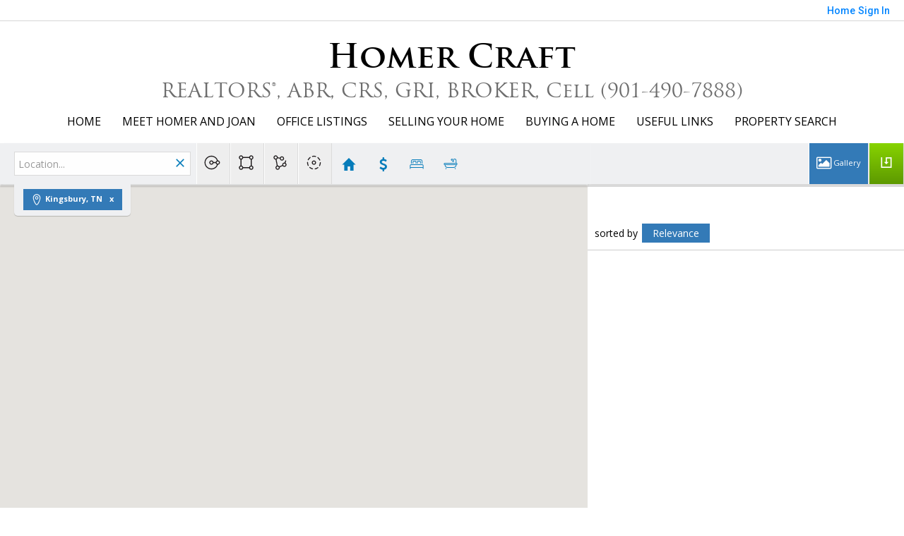

--- FILE ---
content_type: text/html; charset=utf-8
request_url: https://www.google.com/recaptcha/api2/anchor?ar=1&k=6LcGuSAUAAAAAMb457bWlGuEZ6IUGB1SNkLgHvC3&co=aHR0cHM6Ly9ob21lcmFuZGpvYW4uY29tOjQ0Mw..&hl=en&v=PoyoqOPhxBO7pBk68S4YbpHZ&size=normal&anchor-ms=20000&execute-ms=30000&cb=ybxsv4oy9xrw
body_size: 49442
content:
<!DOCTYPE HTML><html dir="ltr" lang="en"><head><meta http-equiv="Content-Type" content="text/html; charset=UTF-8">
<meta http-equiv="X-UA-Compatible" content="IE=edge">
<title>reCAPTCHA</title>
<style type="text/css">
/* cyrillic-ext */
@font-face {
  font-family: 'Roboto';
  font-style: normal;
  font-weight: 400;
  font-stretch: 100%;
  src: url(//fonts.gstatic.com/s/roboto/v48/KFO7CnqEu92Fr1ME7kSn66aGLdTylUAMa3GUBHMdazTgWw.woff2) format('woff2');
  unicode-range: U+0460-052F, U+1C80-1C8A, U+20B4, U+2DE0-2DFF, U+A640-A69F, U+FE2E-FE2F;
}
/* cyrillic */
@font-face {
  font-family: 'Roboto';
  font-style: normal;
  font-weight: 400;
  font-stretch: 100%;
  src: url(//fonts.gstatic.com/s/roboto/v48/KFO7CnqEu92Fr1ME7kSn66aGLdTylUAMa3iUBHMdazTgWw.woff2) format('woff2');
  unicode-range: U+0301, U+0400-045F, U+0490-0491, U+04B0-04B1, U+2116;
}
/* greek-ext */
@font-face {
  font-family: 'Roboto';
  font-style: normal;
  font-weight: 400;
  font-stretch: 100%;
  src: url(//fonts.gstatic.com/s/roboto/v48/KFO7CnqEu92Fr1ME7kSn66aGLdTylUAMa3CUBHMdazTgWw.woff2) format('woff2');
  unicode-range: U+1F00-1FFF;
}
/* greek */
@font-face {
  font-family: 'Roboto';
  font-style: normal;
  font-weight: 400;
  font-stretch: 100%;
  src: url(//fonts.gstatic.com/s/roboto/v48/KFO7CnqEu92Fr1ME7kSn66aGLdTylUAMa3-UBHMdazTgWw.woff2) format('woff2');
  unicode-range: U+0370-0377, U+037A-037F, U+0384-038A, U+038C, U+038E-03A1, U+03A3-03FF;
}
/* math */
@font-face {
  font-family: 'Roboto';
  font-style: normal;
  font-weight: 400;
  font-stretch: 100%;
  src: url(//fonts.gstatic.com/s/roboto/v48/KFO7CnqEu92Fr1ME7kSn66aGLdTylUAMawCUBHMdazTgWw.woff2) format('woff2');
  unicode-range: U+0302-0303, U+0305, U+0307-0308, U+0310, U+0312, U+0315, U+031A, U+0326-0327, U+032C, U+032F-0330, U+0332-0333, U+0338, U+033A, U+0346, U+034D, U+0391-03A1, U+03A3-03A9, U+03B1-03C9, U+03D1, U+03D5-03D6, U+03F0-03F1, U+03F4-03F5, U+2016-2017, U+2034-2038, U+203C, U+2040, U+2043, U+2047, U+2050, U+2057, U+205F, U+2070-2071, U+2074-208E, U+2090-209C, U+20D0-20DC, U+20E1, U+20E5-20EF, U+2100-2112, U+2114-2115, U+2117-2121, U+2123-214F, U+2190, U+2192, U+2194-21AE, U+21B0-21E5, U+21F1-21F2, U+21F4-2211, U+2213-2214, U+2216-22FF, U+2308-230B, U+2310, U+2319, U+231C-2321, U+2336-237A, U+237C, U+2395, U+239B-23B7, U+23D0, U+23DC-23E1, U+2474-2475, U+25AF, U+25B3, U+25B7, U+25BD, U+25C1, U+25CA, U+25CC, U+25FB, U+266D-266F, U+27C0-27FF, U+2900-2AFF, U+2B0E-2B11, U+2B30-2B4C, U+2BFE, U+3030, U+FF5B, U+FF5D, U+1D400-1D7FF, U+1EE00-1EEFF;
}
/* symbols */
@font-face {
  font-family: 'Roboto';
  font-style: normal;
  font-weight: 400;
  font-stretch: 100%;
  src: url(//fonts.gstatic.com/s/roboto/v48/KFO7CnqEu92Fr1ME7kSn66aGLdTylUAMaxKUBHMdazTgWw.woff2) format('woff2');
  unicode-range: U+0001-000C, U+000E-001F, U+007F-009F, U+20DD-20E0, U+20E2-20E4, U+2150-218F, U+2190, U+2192, U+2194-2199, U+21AF, U+21E6-21F0, U+21F3, U+2218-2219, U+2299, U+22C4-22C6, U+2300-243F, U+2440-244A, U+2460-24FF, U+25A0-27BF, U+2800-28FF, U+2921-2922, U+2981, U+29BF, U+29EB, U+2B00-2BFF, U+4DC0-4DFF, U+FFF9-FFFB, U+10140-1018E, U+10190-1019C, U+101A0, U+101D0-101FD, U+102E0-102FB, U+10E60-10E7E, U+1D2C0-1D2D3, U+1D2E0-1D37F, U+1F000-1F0FF, U+1F100-1F1AD, U+1F1E6-1F1FF, U+1F30D-1F30F, U+1F315, U+1F31C, U+1F31E, U+1F320-1F32C, U+1F336, U+1F378, U+1F37D, U+1F382, U+1F393-1F39F, U+1F3A7-1F3A8, U+1F3AC-1F3AF, U+1F3C2, U+1F3C4-1F3C6, U+1F3CA-1F3CE, U+1F3D4-1F3E0, U+1F3ED, U+1F3F1-1F3F3, U+1F3F5-1F3F7, U+1F408, U+1F415, U+1F41F, U+1F426, U+1F43F, U+1F441-1F442, U+1F444, U+1F446-1F449, U+1F44C-1F44E, U+1F453, U+1F46A, U+1F47D, U+1F4A3, U+1F4B0, U+1F4B3, U+1F4B9, U+1F4BB, U+1F4BF, U+1F4C8-1F4CB, U+1F4D6, U+1F4DA, U+1F4DF, U+1F4E3-1F4E6, U+1F4EA-1F4ED, U+1F4F7, U+1F4F9-1F4FB, U+1F4FD-1F4FE, U+1F503, U+1F507-1F50B, U+1F50D, U+1F512-1F513, U+1F53E-1F54A, U+1F54F-1F5FA, U+1F610, U+1F650-1F67F, U+1F687, U+1F68D, U+1F691, U+1F694, U+1F698, U+1F6AD, U+1F6B2, U+1F6B9-1F6BA, U+1F6BC, U+1F6C6-1F6CF, U+1F6D3-1F6D7, U+1F6E0-1F6EA, U+1F6F0-1F6F3, U+1F6F7-1F6FC, U+1F700-1F7FF, U+1F800-1F80B, U+1F810-1F847, U+1F850-1F859, U+1F860-1F887, U+1F890-1F8AD, U+1F8B0-1F8BB, U+1F8C0-1F8C1, U+1F900-1F90B, U+1F93B, U+1F946, U+1F984, U+1F996, U+1F9E9, U+1FA00-1FA6F, U+1FA70-1FA7C, U+1FA80-1FA89, U+1FA8F-1FAC6, U+1FACE-1FADC, U+1FADF-1FAE9, U+1FAF0-1FAF8, U+1FB00-1FBFF;
}
/* vietnamese */
@font-face {
  font-family: 'Roboto';
  font-style: normal;
  font-weight: 400;
  font-stretch: 100%;
  src: url(//fonts.gstatic.com/s/roboto/v48/KFO7CnqEu92Fr1ME7kSn66aGLdTylUAMa3OUBHMdazTgWw.woff2) format('woff2');
  unicode-range: U+0102-0103, U+0110-0111, U+0128-0129, U+0168-0169, U+01A0-01A1, U+01AF-01B0, U+0300-0301, U+0303-0304, U+0308-0309, U+0323, U+0329, U+1EA0-1EF9, U+20AB;
}
/* latin-ext */
@font-face {
  font-family: 'Roboto';
  font-style: normal;
  font-weight: 400;
  font-stretch: 100%;
  src: url(//fonts.gstatic.com/s/roboto/v48/KFO7CnqEu92Fr1ME7kSn66aGLdTylUAMa3KUBHMdazTgWw.woff2) format('woff2');
  unicode-range: U+0100-02BA, U+02BD-02C5, U+02C7-02CC, U+02CE-02D7, U+02DD-02FF, U+0304, U+0308, U+0329, U+1D00-1DBF, U+1E00-1E9F, U+1EF2-1EFF, U+2020, U+20A0-20AB, U+20AD-20C0, U+2113, U+2C60-2C7F, U+A720-A7FF;
}
/* latin */
@font-face {
  font-family: 'Roboto';
  font-style: normal;
  font-weight: 400;
  font-stretch: 100%;
  src: url(//fonts.gstatic.com/s/roboto/v48/KFO7CnqEu92Fr1ME7kSn66aGLdTylUAMa3yUBHMdazQ.woff2) format('woff2');
  unicode-range: U+0000-00FF, U+0131, U+0152-0153, U+02BB-02BC, U+02C6, U+02DA, U+02DC, U+0304, U+0308, U+0329, U+2000-206F, U+20AC, U+2122, U+2191, U+2193, U+2212, U+2215, U+FEFF, U+FFFD;
}
/* cyrillic-ext */
@font-face {
  font-family: 'Roboto';
  font-style: normal;
  font-weight: 500;
  font-stretch: 100%;
  src: url(//fonts.gstatic.com/s/roboto/v48/KFO7CnqEu92Fr1ME7kSn66aGLdTylUAMa3GUBHMdazTgWw.woff2) format('woff2');
  unicode-range: U+0460-052F, U+1C80-1C8A, U+20B4, U+2DE0-2DFF, U+A640-A69F, U+FE2E-FE2F;
}
/* cyrillic */
@font-face {
  font-family: 'Roboto';
  font-style: normal;
  font-weight: 500;
  font-stretch: 100%;
  src: url(//fonts.gstatic.com/s/roboto/v48/KFO7CnqEu92Fr1ME7kSn66aGLdTylUAMa3iUBHMdazTgWw.woff2) format('woff2');
  unicode-range: U+0301, U+0400-045F, U+0490-0491, U+04B0-04B1, U+2116;
}
/* greek-ext */
@font-face {
  font-family: 'Roboto';
  font-style: normal;
  font-weight: 500;
  font-stretch: 100%;
  src: url(//fonts.gstatic.com/s/roboto/v48/KFO7CnqEu92Fr1ME7kSn66aGLdTylUAMa3CUBHMdazTgWw.woff2) format('woff2');
  unicode-range: U+1F00-1FFF;
}
/* greek */
@font-face {
  font-family: 'Roboto';
  font-style: normal;
  font-weight: 500;
  font-stretch: 100%;
  src: url(//fonts.gstatic.com/s/roboto/v48/KFO7CnqEu92Fr1ME7kSn66aGLdTylUAMa3-UBHMdazTgWw.woff2) format('woff2');
  unicode-range: U+0370-0377, U+037A-037F, U+0384-038A, U+038C, U+038E-03A1, U+03A3-03FF;
}
/* math */
@font-face {
  font-family: 'Roboto';
  font-style: normal;
  font-weight: 500;
  font-stretch: 100%;
  src: url(//fonts.gstatic.com/s/roboto/v48/KFO7CnqEu92Fr1ME7kSn66aGLdTylUAMawCUBHMdazTgWw.woff2) format('woff2');
  unicode-range: U+0302-0303, U+0305, U+0307-0308, U+0310, U+0312, U+0315, U+031A, U+0326-0327, U+032C, U+032F-0330, U+0332-0333, U+0338, U+033A, U+0346, U+034D, U+0391-03A1, U+03A3-03A9, U+03B1-03C9, U+03D1, U+03D5-03D6, U+03F0-03F1, U+03F4-03F5, U+2016-2017, U+2034-2038, U+203C, U+2040, U+2043, U+2047, U+2050, U+2057, U+205F, U+2070-2071, U+2074-208E, U+2090-209C, U+20D0-20DC, U+20E1, U+20E5-20EF, U+2100-2112, U+2114-2115, U+2117-2121, U+2123-214F, U+2190, U+2192, U+2194-21AE, U+21B0-21E5, U+21F1-21F2, U+21F4-2211, U+2213-2214, U+2216-22FF, U+2308-230B, U+2310, U+2319, U+231C-2321, U+2336-237A, U+237C, U+2395, U+239B-23B7, U+23D0, U+23DC-23E1, U+2474-2475, U+25AF, U+25B3, U+25B7, U+25BD, U+25C1, U+25CA, U+25CC, U+25FB, U+266D-266F, U+27C0-27FF, U+2900-2AFF, U+2B0E-2B11, U+2B30-2B4C, U+2BFE, U+3030, U+FF5B, U+FF5D, U+1D400-1D7FF, U+1EE00-1EEFF;
}
/* symbols */
@font-face {
  font-family: 'Roboto';
  font-style: normal;
  font-weight: 500;
  font-stretch: 100%;
  src: url(//fonts.gstatic.com/s/roboto/v48/KFO7CnqEu92Fr1ME7kSn66aGLdTylUAMaxKUBHMdazTgWw.woff2) format('woff2');
  unicode-range: U+0001-000C, U+000E-001F, U+007F-009F, U+20DD-20E0, U+20E2-20E4, U+2150-218F, U+2190, U+2192, U+2194-2199, U+21AF, U+21E6-21F0, U+21F3, U+2218-2219, U+2299, U+22C4-22C6, U+2300-243F, U+2440-244A, U+2460-24FF, U+25A0-27BF, U+2800-28FF, U+2921-2922, U+2981, U+29BF, U+29EB, U+2B00-2BFF, U+4DC0-4DFF, U+FFF9-FFFB, U+10140-1018E, U+10190-1019C, U+101A0, U+101D0-101FD, U+102E0-102FB, U+10E60-10E7E, U+1D2C0-1D2D3, U+1D2E0-1D37F, U+1F000-1F0FF, U+1F100-1F1AD, U+1F1E6-1F1FF, U+1F30D-1F30F, U+1F315, U+1F31C, U+1F31E, U+1F320-1F32C, U+1F336, U+1F378, U+1F37D, U+1F382, U+1F393-1F39F, U+1F3A7-1F3A8, U+1F3AC-1F3AF, U+1F3C2, U+1F3C4-1F3C6, U+1F3CA-1F3CE, U+1F3D4-1F3E0, U+1F3ED, U+1F3F1-1F3F3, U+1F3F5-1F3F7, U+1F408, U+1F415, U+1F41F, U+1F426, U+1F43F, U+1F441-1F442, U+1F444, U+1F446-1F449, U+1F44C-1F44E, U+1F453, U+1F46A, U+1F47D, U+1F4A3, U+1F4B0, U+1F4B3, U+1F4B9, U+1F4BB, U+1F4BF, U+1F4C8-1F4CB, U+1F4D6, U+1F4DA, U+1F4DF, U+1F4E3-1F4E6, U+1F4EA-1F4ED, U+1F4F7, U+1F4F9-1F4FB, U+1F4FD-1F4FE, U+1F503, U+1F507-1F50B, U+1F50D, U+1F512-1F513, U+1F53E-1F54A, U+1F54F-1F5FA, U+1F610, U+1F650-1F67F, U+1F687, U+1F68D, U+1F691, U+1F694, U+1F698, U+1F6AD, U+1F6B2, U+1F6B9-1F6BA, U+1F6BC, U+1F6C6-1F6CF, U+1F6D3-1F6D7, U+1F6E0-1F6EA, U+1F6F0-1F6F3, U+1F6F7-1F6FC, U+1F700-1F7FF, U+1F800-1F80B, U+1F810-1F847, U+1F850-1F859, U+1F860-1F887, U+1F890-1F8AD, U+1F8B0-1F8BB, U+1F8C0-1F8C1, U+1F900-1F90B, U+1F93B, U+1F946, U+1F984, U+1F996, U+1F9E9, U+1FA00-1FA6F, U+1FA70-1FA7C, U+1FA80-1FA89, U+1FA8F-1FAC6, U+1FACE-1FADC, U+1FADF-1FAE9, U+1FAF0-1FAF8, U+1FB00-1FBFF;
}
/* vietnamese */
@font-face {
  font-family: 'Roboto';
  font-style: normal;
  font-weight: 500;
  font-stretch: 100%;
  src: url(//fonts.gstatic.com/s/roboto/v48/KFO7CnqEu92Fr1ME7kSn66aGLdTylUAMa3OUBHMdazTgWw.woff2) format('woff2');
  unicode-range: U+0102-0103, U+0110-0111, U+0128-0129, U+0168-0169, U+01A0-01A1, U+01AF-01B0, U+0300-0301, U+0303-0304, U+0308-0309, U+0323, U+0329, U+1EA0-1EF9, U+20AB;
}
/* latin-ext */
@font-face {
  font-family: 'Roboto';
  font-style: normal;
  font-weight: 500;
  font-stretch: 100%;
  src: url(//fonts.gstatic.com/s/roboto/v48/KFO7CnqEu92Fr1ME7kSn66aGLdTylUAMa3KUBHMdazTgWw.woff2) format('woff2');
  unicode-range: U+0100-02BA, U+02BD-02C5, U+02C7-02CC, U+02CE-02D7, U+02DD-02FF, U+0304, U+0308, U+0329, U+1D00-1DBF, U+1E00-1E9F, U+1EF2-1EFF, U+2020, U+20A0-20AB, U+20AD-20C0, U+2113, U+2C60-2C7F, U+A720-A7FF;
}
/* latin */
@font-face {
  font-family: 'Roboto';
  font-style: normal;
  font-weight: 500;
  font-stretch: 100%;
  src: url(//fonts.gstatic.com/s/roboto/v48/KFO7CnqEu92Fr1ME7kSn66aGLdTylUAMa3yUBHMdazQ.woff2) format('woff2');
  unicode-range: U+0000-00FF, U+0131, U+0152-0153, U+02BB-02BC, U+02C6, U+02DA, U+02DC, U+0304, U+0308, U+0329, U+2000-206F, U+20AC, U+2122, U+2191, U+2193, U+2212, U+2215, U+FEFF, U+FFFD;
}
/* cyrillic-ext */
@font-face {
  font-family: 'Roboto';
  font-style: normal;
  font-weight: 900;
  font-stretch: 100%;
  src: url(//fonts.gstatic.com/s/roboto/v48/KFO7CnqEu92Fr1ME7kSn66aGLdTylUAMa3GUBHMdazTgWw.woff2) format('woff2');
  unicode-range: U+0460-052F, U+1C80-1C8A, U+20B4, U+2DE0-2DFF, U+A640-A69F, U+FE2E-FE2F;
}
/* cyrillic */
@font-face {
  font-family: 'Roboto';
  font-style: normal;
  font-weight: 900;
  font-stretch: 100%;
  src: url(//fonts.gstatic.com/s/roboto/v48/KFO7CnqEu92Fr1ME7kSn66aGLdTylUAMa3iUBHMdazTgWw.woff2) format('woff2');
  unicode-range: U+0301, U+0400-045F, U+0490-0491, U+04B0-04B1, U+2116;
}
/* greek-ext */
@font-face {
  font-family: 'Roboto';
  font-style: normal;
  font-weight: 900;
  font-stretch: 100%;
  src: url(//fonts.gstatic.com/s/roboto/v48/KFO7CnqEu92Fr1ME7kSn66aGLdTylUAMa3CUBHMdazTgWw.woff2) format('woff2');
  unicode-range: U+1F00-1FFF;
}
/* greek */
@font-face {
  font-family: 'Roboto';
  font-style: normal;
  font-weight: 900;
  font-stretch: 100%;
  src: url(//fonts.gstatic.com/s/roboto/v48/KFO7CnqEu92Fr1ME7kSn66aGLdTylUAMa3-UBHMdazTgWw.woff2) format('woff2');
  unicode-range: U+0370-0377, U+037A-037F, U+0384-038A, U+038C, U+038E-03A1, U+03A3-03FF;
}
/* math */
@font-face {
  font-family: 'Roboto';
  font-style: normal;
  font-weight: 900;
  font-stretch: 100%;
  src: url(//fonts.gstatic.com/s/roboto/v48/KFO7CnqEu92Fr1ME7kSn66aGLdTylUAMawCUBHMdazTgWw.woff2) format('woff2');
  unicode-range: U+0302-0303, U+0305, U+0307-0308, U+0310, U+0312, U+0315, U+031A, U+0326-0327, U+032C, U+032F-0330, U+0332-0333, U+0338, U+033A, U+0346, U+034D, U+0391-03A1, U+03A3-03A9, U+03B1-03C9, U+03D1, U+03D5-03D6, U+03F0-03F1, U+03F4-03F5, U+2016-2017, U+2034-2038, U+203C, U+2040, U+2043, U+2047, U+2050, U+2057, U+205F, U+2070-2071, U+2074-208E, U+2090-209C, U+20D0-20DC, U+20E1, U+20E5-20EF, U+2100-2112, U+2114-2115, U+2117-2121, U+2123-214F, U+2190, U+2192, U+2194-21AE, U+21B0-21E5, U+21F1-21F2, U+21F4-2211, U+2213-2214, U+2216-22FF, U+2308-230B, U+2310, U+2319, U+231C-2321, U+2336-237A, U+237C, U+2395, U+239B-23B7, U+23D0, U+23DC-23E1, U+2474-2475, U+25AF, U+25B3, U+25B7, U+25BD, U+25C1, U+25CA, U+25CC, U+25FB, U+266D-266F, U+27C0-27FF, U+2900-2AFF, U+2B0E-2B11, U+2B30-2B4C, U+2BFE, U+3030, U+FF5B, U+FF5D, U+1D400-1D7FF, U+1EE00-1EEFF;
}
/* symbols */
@font-face {
  font-family: 'Roboto';
  font-style: normal;
  font-weight: 900;
  font-stretch: 100%;
  src: url(//fonts.gstatic.com/s/roboto/v48/KFO7CnqEu92Fr1ME7kSn66aGLdTylUAMaxKUBHMdazTgWw.woff2) format('woff2');
  unicode-range: U+0001-000C, U+000E-001F, U+007F-009F, U+20DD-20E0, U+20E2-20E4, U+2150-218F, U+2190, U+2192, U+2194-2199, U+21AF, U+21E6-21F0, U+21F3, U+2218-2219, U+2299, U+22C4-22C6, U+2300-243F, U+2440-244A, U+2460-24FF, U+25A0-27BF, U+2800-28FF, U+2921-2922, U+2981, U+29BF, U+29EB, U+2B00-2BFF, U+4DC0-4DFF, U+FFF9-FFFB, U+10140-1018E, U+10190-1019C, U+101A0, U+101D0-101FD, U+102E0-102FB, U+10E60-10E7E, U+1D2C0-1D2D3, U+1D2E0-1D37F, U+1F000-1F0FF, U+1F100-1F1AD, U+1F1E6-1F1FF, U+1F30D-1F30F, U+1F315, U+1F31C, U+1F31E, U+1F320-1F32C, U+1F336, U+1F378, U+1F37D, U+1F382, U+1F393-1F39F, U+1F3A7-1F3A8, U+1F3AC-1F3AF, U+1F3C2, U+1F3C4-1F3C6, U+1F3CA-1F3CE, U+1F3D4-1F3E0, U+1F3ED, U+1F3F1-1F3F3, U+1F3F5-1F3F7, U+1F408, U+1F415, U+1F41F, U+1F426, U+1F43F, U+1F441-1F442, U+1F444, U+1F446-1F449, U+1F44C-1F44E, U+1F453, U+1F46A, U+1F47D, U+1F4A3, U+1F4B0, U+1F4B3, U+1F4B9, U+1F4BB, U+1F4BF, U+1F4C8-1F4CB, U+1F4D6, U+1F4DA, U+1F4DF, U+1F4E3-1F4E6, U+1F4EA-1F4ED, U+1F4F7, U+1F4F9-1F4FB, U+1F4FD-1F4FE, U+1F503, U+1F507-1F50B, U+1F50D, U+1F512-1F513, U+1F53E-1F54A, U+1F54F-1F5FA, U+1F610, U+1F650-1F67F, U+1F687, U+1F68D, U+1F691, U+1F694, U+1F698, U+1F6AD, U+1F6B2, U+1F6B9-1F6BA, U+1F6BC, U+1F6C6-1F6CF, U+1F6D3-1F6D7, U+1F6E0-1F6EA, U+1F6F0-1F6F3, U+1F6F7-1F6FC, U+1F700-1F7FF, U+1F800-1F80B, U+1F810-1F847, U+1F850-1F859, U+1F860-1F887, U+1F890-1F8AD, U+1F8B0-1F8BB, U+1F8C0-1F8C1, U+1F900-1F90B, U+1F93B, U+1F946, U+1F984, U+1F996, U+1F9E9, U+1FA00-1FA6F, U+1FA70-1FA7C, U+1FA80-1FA89, U+1FA8F-1FAC6, U+1FACE-1FADC, U+1FADF-1FAE9, U+1FAF0-1FAF8, U+1FB00-1FBFF;
}
/* vietnamese */
@font-face {
  font-family: 'Roboto';
  font-style: normal;
  font-weight: 900;
  font-stretch: 100%;
  src: url(//fonts.gstatic.com/s/roboto/v48/KFO7CnqEu92Fr1ME7kSn66aGLdTylUAMa3OUBHMdazTgWw.woff2) format('woff2');
  unicode-range: U+0102-0103, U+0110-0111, U+0128-0129, U+0168-0169, U+01A0-01A1, U+01AF-01B0, U+0300-0301, U+0303-0304, U+0308-0309, U+0323, U+0329, U+1EA0-1EF9, U+20AB;
}
/* latin-ext */
@font-face {
  font-family: 'Roboto';
  font-style: normal;
  font-weight: 900;
  font-stretch: 100%;
  src: url(//fonts.gstatic.com/s/roboto/v48/KFO7CnqEu92Fr1ME7kSn66aGLdTylUAMa3KUBHMdazTgWw.woff2) format('woff2');
  unicode-range: U+0100-02BA, U+02BD-02C5, U+02C7-02CC, U+02CE-02D7, U+02DD-02FF, U+0304, U+0308, U+0329, U+1D00-1DBF, U+1E00-1E9F, U+1EF2-1EFF, U+2020, U+20A0-20AB, U+20AD-20C0, U+2113, U+2C60-2C7F, U+A720-A7FF;
}
/* latin */
@font-face {
  font-family: 'Roboto';
  font-style: normal;
  font-weight: 900;
  font-stretch: 100%;
  src: url(//fonts.gstatic.com/s/roboto/v48/KFO7CnqEu92Fr1ME7kSn66aGLdTylUAMa3yUBHMdazQ.woff2) format('woff2');
  unicode-range: U+0000-00FF, U+0131, U+0152-0153, U+02BB-02BC, U+02C6, U+02DA, U+02DC, U+0304, U+0308, U+0329, U+2000-206F, U+20AC, U+2122, U+2191, U+2193, U+2212, U+2215, U+FEFF, U+FFFD;
}

</style>
<link rel="stylesheet" type="text/css" href="https://www.gstatic.com/recaptcha/releases/PoyoqOPhxBO7pBk68S4YbpHZ/styles__ltr.css">
<script nonce="j1gNIsGj35INumdpA2PPtg" type="text/javascript">window['__recaptcha_api'] = 'https://www.google.com/recaptcha/api2/';</script>
<script type="text/javascript" src="https://www.gstatic.com/recaptcha/releases/PoyoqOPhxBO7pBk68S4YbpHZ/recaptcha__en.js" nonce="j1gNIsGj35INumdpA2PPtg">
      
    </script></head>
<body><div id="rc-anchor-alert" class="rc-anchor-alert"></div>
<input type="hidden" id="recaptcha-token" value="[base64]">
<script type="text/javascript" nonce="j1gNIsGj35INumdpA2PPtg">
      recaptcha.anchor.Main.init("[\x22ainput\x22,[\x22bgdata\x22,\x22\x22,\[base64]/[base64]/[base64]/[base64]/[base64]/[base64]/[base64]/[base64]/[base64]/[base64]\\u003d\x22,\[base64]\\u003d\\u003d\x22,\[base64]/CgHTDkmvDmsOtWRQuRsKJw4Vkw4TDslPDocOqE8KibiTDpn7DvcKSI8OMFGMRw6gQSsOVwp4NMcOlCA0LwpvCncO1wqpDwqYHe37DrnQIwrrDjsK8woTDpsKNwo13ADPCuMKoN34vwoPDkMKWCAsIIcO/wrvCnhrDssOVRGQjwo3CosKpGMOAU0DCpMO3w7/DkMKAw6vDu25Gw4NmUChDw5tFd0kqE0TDi8O1K2vChFfCi3LDnsObCGnCscK+PgbCmm/Cj0FIPMODwqLCj3DDtVsFAU7DjU3Dq8KMwrETGkYFbMORUMK5wp/CpsOHKibDmhTDkcOGKcOQwqzDksKHcFDDl2DDjzFIwrzCpcOJGsOucxBMY27CssKwJMOSGMKJE3nCo8K9NsK9YjHDqS/DjsObAMKwwop1wpPCm8O1w6rDshwZFWnDvU03wq3CusKtb8KnwoTDjizCpcKOwpLDt8K5KUzCn8OWLH49w4k5DVbCo8OHw6jDu8OLOXtFw7wrw6TDqUFew6cgakrCgBh5w4/DoGvDghHDvcKoXjHDkcOlwrjDnsK9w7w2TxYzw7ELL8Ogc8OUN3rCpMKzwonCgsO6MMOywqs5DcO8wrnCu8K6w5d+FcKEesKzTRXClMOzwqEuwrlNwpvDj2DCvsOcw6PCmiLDocKjwovDqsKBMsODX0pCw5LCuQ4oSsK0wo/Dh8K7w7rCssKJa8Kvw4HDlsKAI8O7wrjDnsK5wqPDo0MHG0cPw6/CohPCsWoww6YNDyhXwpovdsOTwosVwpHDhsKmJcK4FVhWe3PClsOqMQ9TVMK0wqgND8OOw43Dpk4lfcKYOcONw7bDtgjDvMOlw5hhGcOLw5TDgxJ9wq/CpsO2wrcJKztYfsOkbQDCr1Q/wrYpw4TCviDCuRPDvMKow68Pwq3DtlDCosKNw5HCoiDDm8KbYsO0w5EFe2LCscKlbQQ2wrNdw6XCnMKkw5jDgcOoZ8K0wqVBbjbDhMOgWcKVY8OqeMO/wqHChyXCtMKhw7fCrWleKEMiw4dQRyvCpsK1AXtrBXF9w5BHw77CmsOWMj3CvcOkDGrDh8Oyw5PCi2PCusKoZMK0YMKowqd3wqA1w5/DvA/ConvCpMKyw6dreG9pM8KAwpLDgFLDmcKsHD3DslEuwpbChsOtwpYQwp7CuMOTwq/DhijDiHoJUX/[base64]/DjEgkbEvDkcKCT8Khw4VCwrLDksO8dn3CsUzDhgHCq8OvwrTDkU1pUMOEBMOfIsKtwoFiwqrCsybCssOOw70cKcKXaMK4a8K9csKFwqAGwrkkwpdaecOawo/Ds8KZw4lSwqLDkcOqw6d1wo4DwpgRw7rDvGt+w7YqwrXDhcK5wqPClgjCs0vCjQbDtw7DscOlwpzDnMKAwol2PBgMNXo/[base64]/w4FdVhTDr17DtyklGCHCvMObw5gNaCd3wqspXEI/BRZzw6hawohVwrsAwqbDpjXDsBTDqCPCtRrCr3xqNm4DQ3/[base64]/[base64]/c1V5Pm5wekDDslE6DMODYsO9wo/Do8K6STpVcMOINQg6fcK9w7XDiAxuwrd7UTjChWVJWHHDocOUw6/Dn8KJKCLCuV5hFiPCglXDocKIEEHCrXEXwpvDm8Kkw7DDqBHDp2kFw6HCkMOVwooXw4bCmsOcUcOKKsKBw6zCrMOrPBoKJE7Cq8ORI8OCwqoDDcK/DnXDlMOHGcK8JR7DokfCvsO3w5rCoELCp8KCNsKtw5XCjTIzCRnCigIDwrnDicKtTsOrYMKRE8KQw6HDpnXCksO+wrLCsMK2YEhnw47DncKWwqvCijktR8Oyw4/CrBdAw7/DrMKHw7jDh8O+wqvDscOYJMOFwpbCrkfDgUnDpzAiw7x4wo7Cp2AvwrzDiMKKw4/[base64]/CpsO+JcKPwoTDpx/DtMOPw5NYw7FJwplPw75qwr7Cl05Xw7oXZRBbwpnDpcKOw7HCp8KZwrLDtsKow70hY0ghRcKLw5YbTGxwEBBGLkDDuMKgwosDJMKPw4QyYsKbRBXCnB7DscKtwrTDnloLw4/DpxdAOMKVw4/DlXEfA8KFWCzDrMKJw5HDjMOkEMOXd8KcwrzCkyvCt3hMOG7DosKiBMOzwrzCqnbClMKgwrJaw4DCjWDCmmDCu8O3fMO7w4opesOQw5bDvcOXw5R/wq/DpGjDqD1OSmw/ECAuWsOKbVjCii7DssOtwp/DgcOqw64mw6/Cqylowot0woPDqsKURBQVGsKOPsO4fcOLwpnDucOMw7zCsVPDogxnOMO3FcO8e8KcCcOJw63DsF8xw6/CoU5kwoU2w4oJw4PDnsOhwrjDp3/DsXnDgMOUJm7DuyHCm8OWLn98w41Zw5/Dv8KOw4NYEhnCosOGGFQjE082CsOwwqoIwrtjKhB/w6lGwpnCj8OLw4fDkcKGwrF6NcK4w4lRw5/DpcO9w71fW8OVGyTDnsOEwqF/BsKnw4vCv8OccsK5w6FAw7dTw5ROwpnDg8Kkw5kGw4vDjlHDqF9hw4TDtUXCkTReSyzClmXDiMOyw7TCgWzDhsKPw7nCqxvDvMOXdcKcw53Cn8OFXjtYwonDtsOFVn7Dkl5dwq/[base64]/[base64]/DtsKkWzI4LxpMJsO9McOJEcKfQQ3CoMOBChPCjMKtJ8Kbw6bDmABrSxslwqApa8OSwp7Cog9sKMKeVjHCn8OSwp1jwq4wIsOmUiHDnxTDlTsGwrt4w5zDucKfwpbCnWA5fUNWUcOdHMOQJMOyw4HDuidAw73DmMOwcBAMdcOhRsOnwpnDosKlBBrDqsK9w7s/[base64]/CvsOlw53Dk8ONDSjDjcKpwpLDkMKuOEs4wq3CgG/[base64]/CmcOQP0koNlM/woxowrguwpZtO1Bbw5nCoMOqwqHDvhRIwrIuwrfDtsOKw4YSw4DDi8Opd1QRwrhoNy5cwqjDl294K8KhwqzDv20SXmXCvxNNw4/CsR9Ww7TCrcKvSyBIcSjDoAXCtSkRVhFZw6d+wpJ5G8OFw5fDk8OzY0gMwqtoR1DCvcOcwrcUwoN7woPCoFLCmsKcJzLCkQBjU8OnQQDDvCkBfMKow79xAFNnR8Ksw4VMIMOfYcOvGFx6LE3CvcOZZMOEcH3CqsOEWxDCqx/Cmxguw6/DgElXUMOBwqHDjH0fLBgew5PDjcOYSwUoO8O+LMKRw4DCvVfDiMOlKsODw79lw5XCgcKww4zDk37DjXLDk8OMw57Co2LCt0jCjsKuw6QcwrhgwotuUBEBw4vDtMKbw7w2wrjDtMKmfMOrw4pUHMOBw6orMH7CoWVdw7dZwo0gw5UnwqXCt8OQJ0/CiUjDpVfCiRPDmsKJwqLCrcOOYsO4c8OfIn5/[base64]/DmMOMY8ODw7TDok1CX8OPw5zCjsOtMk3DsBY+WcOmeHUuw6zDtMOOQX7Dr3IBf8O1wqFvRENpdizDncK4w6NxQcOkCV/CjiDDt8K9w49Ew4gEwpjDpXLDjW0uwqTCpMOjw7kUSMKuDsOtGwnDtcKAGHRKwolQEwkNbnLDmMKjw68MNw9eT8O3wq3CqA3DhMKbw6R+w5JOwrHDhMKUXFw0X8KzPS7CuBfDssKJw6lUFmLCr8KBa0jDvcOrw44Iw7J/wq8KBn/DksOMN8K1e8Kxe2x/wp7DqXJbF0jClF5AdcKoDRgtwpbCicKwBDfDisKfOMKgw77Ct8OFBMO2wqo8wq7DlMK8LMOHwo7Ck8KccsKsIUHCizzCmRMbRsK8w7zDusObw61Vw74VLsKUw7NoOTXDkiVDNsKMGsKRS003w6VvecOnX8K/wqjCosKZwoFuXjzCtsORwrnCjAzDuTDDtsOkD8KZwoTDk2vDqU/DtHbCvlAnwrk9UcO/w5rCisOWw5odwofDs8O/dz1zw78vc8OKV11ywr8Iw6fDolp8fn/ClDPCmMK/w7hfY8OQwoI0w7Asw6rDgMOHAnVewrjDr3JNL8KAE8O/KMOdwprDmHEYWsOlwqbCiMOSQRNew5vCqsOWw59KMMO4w4vDoWYRY1TDjS7Dg8O/[base64]/[base64]/[base64]/Cl2jDtF82wrYKw5DDosO5Xhkkw4fDp8Oow7g7RmrDgsK5DsOjYcOyOcKbw417BG0qw5BGw4/DjkDCuMKlW8KLw7rDmsKow5TDjyBgdmJbwphBC8K/w44DAB/DmzXCr8ODw5nDnsKlw7vCvcK7O13DgsKnwrHCvGLCpMKGKCzCvMOqwoXDvlPCsz5RwpM7w6rDkMOVBFR9LWXCusOewqHCv8KcacOgf8OVAcKaXcK9MsOvVhzCuCNUEcKKwp/[base64]/CssK/wqQ5WcOcU8KrLRXDocKRwrA8wp7CnQfDnWbCgsKdw6FQw64XHcKMwrHDuMOiLMK+R8OcwqrDg04Dw69FTjoQwrU3wqU/[base64]/DiMKXWQbCicKkwqk/[base64]/PBfCpEvCsMKbw5hiSsKHLsOtwrvCrMOGwoUUGcKpecOETcK4w5UxcsOaRgcNMMKcaxDDr8OEw49FD8ODGCXDu8KhwqTDo8KDwpdNUG5YIjgHwrnCvV0lw5pDeFjDpA/[base64]/[base64]/w78wwodKLyQiekXDm8OAw4shQn/DocOLW8K8w6vDmsO2RMKNTRbDjkvCmg0zwqPCusOEdiPClsO+OcKawroKwrPDvD02w6pMJE1XwrjDrErCncO/[base64]/Cpyt+w7nCt8K/GsK/wpEtw7saIcOgASrClcKaEcOOHQRSw43DssO3GMOlw7o3w5gpeRBdwrXDv3YOccKPDsKyKUoEw6NOw4bCucOTCsOPw616OsOTBMKKaRJZwq/[base64]/ClU93SA/[base64]/CoUTCnRozw63CtStxdsOfHWXCmm/CtmdxRxPCusOQw6YCLMKtP8O6w5Fywrs/w5YmJmotwrzDiMKOw7TCt1Z5w4PDrG0Baht4BsKIwoDCqD/[base64]/[base64]/[base64]/wrtMfsOQEMKKw4ZNBQVbw5Ziwr/CtsKrYMO+Ww7CtMOTw6puw7/DkMKZRsOWw5TCu8OLwp8gwq/CtMO+FBbDi2Iwwp3DjsOHZWdwVsOCQW/DrcKdwp5Qw4DDvsO4w4E9wpTDtChSw4UqwpAgwq9QQhvCijfCuTrDlw/ChcKAQnTCmndRSMKGWhPCgMO6w7pKBAdaIlV7H8KXw7bCicOtbXDCsjZMEk0qI2fDrCwIfiw9HhIOYMKiCG/Dj8O3MMKLwr3DvMKIXF99aQLCsMKbY8KOw7HCtXPCuFPCpsOZwoLCkHxdXcKAw6TClR/[base64]/wrYhw6Eowp8Gw51bw6QQL8Kawo7CvG7Co8OBYMK5a8KIw7nCvEl4VA0MWMKHw7rCm8OXDMKqwrpjwps8Gylswr/CsGc0w4LClQJiw7XCpkJVw6wnw7XDkzh9wp8Jw7bCl8KFalTDtA5QI8OfdsKTwp/Cn8Ojcg9GBsKiw6vDmz3ClsKPw5fDssK4YsKuBW4BfRxbw4vCpl5Ow7rDsMK2wq5fwqcuwobCrQLCv8OKVMKFw7JzeREwFMK2wodQw5nCpsObwrJ1KsKdHsO6bEDDh8Kkw5XDliLCk8KTXsO1XMO4KXhRXDImwo0Uw71xw63Cqw7Cv1oKTsO8NC/DpSpUQ8OGw6nDh05SwqjDlEVBaBXCl1nDn2lUw6xEPsO+Qwopw4coBjpqwoDCkk/Dq8KZw7gIHsOHWMKCGsK7wqNgA8Kcw73DjcOGU8K4wrfCpsONHXTDgsKmw74uAH3CvTXDlhoNCcOPX1siw7vCp2PCkMOdLGXClX5Ew6hUw6/[base64]/[base64]/w73DnMKewofDqUA+McKKwpbDhMKww59PVcO/eX/[base64]/[base64]/CvxnCuzHDmDbDrcOgwr1AwqMLw7nCqivCvMKMfMOAw5kcNy5Vw60Xw6NLd2IIUMK4wp4BwqTCoCFkwofCrUDDhknDpkI4wo3CoMKZwqrCmFJhw5c/w7I0ScKew7zCocKBwoLDoMO6L0hZwrPClMKOXw/DjcOJw4kFw43DpsK6w6sVaWvDpcOSJDXCnsOTwqhqW0t0w5NFFsOBw7LCr8OTD2o6wrsPWMOFw6B4Cxwdw6F/aBDDicOjOVLChFMsLsOTwpLChsOuw4XDh8O4w6Fpw7/DpMKewqlmw7/DlcOswobCtsOPWQk0w4XCqMOdw5rDh2YzHwRkw7fCksKJR1fDqCLDtsOyTiTCk8OZb8OAw7jDiMORw4XChcKuwoN+wpE5woJ2w7nDknPCv2/Dqn7Dk8KWw4bDqyhnwo5ucsKxBsKPG8OowrfCnMKga8KQwo17KVIgI8KbE8Ozw7BBwppme8O/wpwhaiVww7tZeMKowp0ew5rDoUFObjfDv8OuwojCn8ORFTvCucOmwowWwokkw71WHMOzdnV+HsObL8KAIsOZBTjCm0cfw4/[base64]/CrQzDkmx7w63CjBXCvcKgEH4zw6/Dq8KLfXDCsMKZw78YDmzDmXLCvMKZworCvxUiwqrCtBvCrMOgw5AMwpY4w7HDijMxGMKgw5XDvGYhSMOaZcK1FErDh8KsURfCgcKbw7QMwocOHjLCisO6wp4mSsOgwrl/[base64]/DjEsLw44tw5HCvhLCmsOaw5LCosKPOMOsHcOhCMKHAcKHw6duTMK1w67Cg2l5f8O1KsKPSMOUMcKJJTrCu8K0wpU+XVzCoTDDm8KLw6/ChiZJwo1zwoDDowjDn2h6wrXDr8KWw6zDgUB4w75gN8KnF8OvwrdYFsK4Ll1QworCgl/DnMKmwo1ncMKqBnghw4xzw6NQOD/DsB4Bw5Mgw4xww7bCuVXCjEddw4vDpDEgBFbCmHAKwozCvkrDgkPDucKlSkYiw5fCjy7DnAnDvcKIw5rCjcKEw5pxwoBBITvCsEE8wqDCscKOM8KPwrPCh8KowrkRGsOJHsKmwpt5w4YgXkMnXx/DtcOGw43CozHCjGTCq0nDnG4+cAUDLS/CsMKlZ2ACw7bCvMKIwpp8AsO5w7IKQzrCiBoJw7nCk8KSw6fCvXxcUy/Cny5ZwqsJaMOKwofCj3bDiMOOw7FYwp88w480w6EMwrXCocOYw7/CkcKfD8KgwpBew5LCgSEfL8OiAcKIw4/DscKjwoHCg8KIaMKEw7bCqilXwo5XwpVKJS7DvQHDqhNjaSsTw5ZdGcOcPcK0w64SDMKJKMKPZwQbw4HCkcKYwp3DrFzDoRvDlEwCw6hIwpUUwoXClwInwr/ChCIZP8K3woVuwq3Cm8KVw60IwqwffsKceFXCmTNXOMOZcQc1w5/[base64]/[base64]/[base64]/wrxVw6XDisOYw64FwpjDs8Kcw6bChMOHa8OmdEbDu3s7wonCosKewpI+wr3DhsOkwqEWHSfDucOfw5IPwop9worCrVN/w6YYwrLDkEFuw4R/[base64]/CssOvw5HCkBXDjUrCrMO6F8K8w4Y8FTBVwotPPBobw5/CvsKRw5rDtsKwwp3DjcOawqZQYsKlw5/CosOTw4sVEQbDmX4PKFNhw4E2w7BdwqDDrk3DtzRGG0rCn8Kac1fDlQXDk8KcKATCrcK8w6PCg8KcAFgtEThhfcK3w4QJWUDChnsOw7nDrFcLw7k/[base64]/DpMKNH8KTelPDt0TCmxLCvMKHeF0JVkDCngTDgsKAwrJQZQlbw7nDhQY6b3zCrn/Chz8JVmbCqcKlSMOwFhFLwrhKFsK0w4gRUH8oHsOCw7zCnsK+JSFRw6LDq8KJP2YKUMOFPsOLaXrDi2gqw4HDjMKFwopaKgjDgsKrPcKOH3HCkiDDhcOrUBBhKkLCvMKdw6scwoEPZMKWacOKwqrCvsOAbgFjw692NsOiGMKow6/ChHxbPcKVwr90FCoqJsO9w7DCpEfDjMOkw6PDi8Oiw5fCosK0ccKERzUYJ0rDtcKHw6ALKMOxw6XCi2XDhcOXw4TCi8OTw5HDt8Kkw5rCmsKlwo9Kw79swrfDjcKseWfCr8KgABhDw74pKTkVw5nDoVzCm2vDk8Ogw68dQ2XCm2hAw6/CnmTDqsKHb8KLU8KrWQLDmsKACnTCmlg1UMOuWMOZwqBiw7UFF3Jxw4o9w6BsfMOrH8K8w5RTPMOIw6jChsKLIg94w4Blw77DrjZJw4/Dv8K3My7DgMKZw5sDPcOpC8KJwqbDo8OrLcOqYCNOwpwWJcOOf8KyworDnAV4w5lIGiQawrbDrMKFNcO+wp0bw7rDkMOywpzCpnlcP8KOe8O/JwTDhVrCsMOuwq/DmsK1wpbDuMO2GlZgwpl7RgR1R8KjWHnCnMO3e8KyScOBw5TCnGzDmyAQwoNnw5QSw7/Dv29+TcOLwpDDtQhfw5RbQ8OowojCosKjwrRpAcOlPD5Xw7jDhcKBUMO8acK+C8O0wqEmw6HDkGEpw59uUywww4/DvsOpwp3CsFB5R8OKw7LDk8K1TsOlPcOwSRoIw75Sw57CicK5w5HCh8KsLMOuwr9WwqUVGMOgwpTCjQpKasOQAsOGw4xlFVrDq3/Dg0nDp2DDs8Omw59ew7TDt8OXwq5lDmbDvBTDmV8ww58pUzjCiXjCp8Omw6x6IgUpw6PCosO0wprDscKfTT5Cw59WwqNbDmJ0acKbCxPDicORwqzCisKkwrPCkcO5w6/CiGjDjMOOGHHCkzJORVJ5wo7ClsKHGMKFW8KfM3rCs8K/w5VVG8KTBlUvdcKPTsKmbS3Ch2jDpcOmworDm8KuYsObwobDqcKrw7DDgnwsw7IZw4gbAHByWjVAwqbDrU/Dg2fCgBHCvzfCtGTCryDDmcKUwoEacBLDgmpvOMKlwrsjwoPCqsKqw7gJwrglP8OIYsKXw6F2WcKtwqbCs8Oqw49Lw7Apw4RnwpASHMKuwoESFy7CrlgWw6/[base64]/ARjCpsKeTsOEfFbDvcOAwoQTEsO7YcKWwqUmTcOYXMKzw48Uwox2wqjCi8K7wrvCvwrCqsKyw58jecKuNsKjT8KrYV/CgsOESANucikJwpJ8wrvDq8Osw5gDw4PCnys1w7rCoMOHwpPDiMOew6LDh8KuOcKnMcK4UWkDU8ORLcKdDsKiw54SwqB7fHsqcMOHw6oYW8OTw43Dg8O/w7oFBBXCt8KVDsOrwoDDu17Dhigmw5U6wpxMwqQ6NcO6fcKmw5wWa03DjkfCj1rCm8OUVRpGZzYGwrHDhVN7I8KhwqddwrQ3wqnDjGfDj8OOMsKYacKXOsOCwqkFwoYLWlYFdmJWwp1Sw5wGw6A1SBnDkMKOW8O4w5B0wqfCvMKXw4rCvkxkwqPCncK9CMK2wqXCp8K/F1vCkljCssKCwrvDvsKyRcO1BWLCn8K7wofDkCzDisOrLzrCo8KIVVcdwrIBwq3DpEbDj0TDqMOpw6w+D3nDmHHDq8O+QsOaZcK2VMO7bHPDnCdHw4F9W8OyRz5/Z1dew47CgcOFI2vCkcK9w6PDnsKWBmk/QWnDh8OGRsKCQz0mWWNqwrbDmylswrLCucO/BSYew7bCmcKVw7ljw7EPw6PClmRKwrFeLHAVwrHDv8KWw5bCnzrDpzl5XMKDfcO/wq7DoMOXw5UOMSZkRl5Oe8OLFcORKcOSKQfCkcKEZcOlMMOFwrrChgfDhgEueH4ww43Dq8OSFg/CvcKkNR3CrMOmT1rDgibCgizDvz7Cn8O5wp0owrXDi2l0SGLDkcOsRcKjwpdgcETCrcKcMiE7wqM1JDI0EEYsw7nChsO5wpRbwr7ClcOfMcOqGMKsChvDisKZDsOoNcOAw45cdivCtcOlMMOXfMK3wqptaDR6wr7Dn1QuSMOYwoXDvsK+wrl9w4PCnzJcIz9oIsK/EcK9w54Vw5VXT8KwPEtuw5rCinnDgybChsOgw6jCl8KGwrwow7JbOsO2w6/ClsKjUUfCtDVJwq3CpWxdw7kBTsOQCcKlNDFQw6Z/[base64]/DqCnDox/DlsOXwq1Pw7rCv8KGwpQTwq0ZwqUtw4U4w5vDsMOUUAzDq23CrSzCvcKRScKlbcOBAcOuQsOwO8KpMi18RDLCusKiMMOfwq1QbjssD8ONw79eI8KxOsOFNcKewp/DisKwwrt/Z8OUPQ/CgRrDumHCgmfCvElPwpMuXHREdMKEwr3CrVfDoS8Fw6PCrUnDnsOCKMKZwrFVwrLDp8ObwppNwrzDkMKSw55ew4pCwpvDlcO5w5nCmWHDvAzCtcKldT7CscOeEsOuw7DDoWXDocOYwpEOacKdwrIMBcOBKMKtwrIHd8KFw4DDlcOyBQvCtXHCols8wrQXRlt/MgHDtH/CpsOPKDpFwosOw45Qw7HDlMOnwoouJMObw5F3wrFEwqzDpBnCuGjCqsKxwqbDqVHDkcKZwojCnz7DhcKwQcK0bBnCsTbDkmrDhMOpd3hdwp7CqsOtwrN7CwYEwpzCqH/DoMKLJjzDpcOlwrPCi8KawpnDncK9wpctwo3CmmnCoHzCrX7Du8KMHDTDqsO7HMKqTcO8JURrw5/CikDDng8sw4nCjcOhwr59GMKKGgNpKcKzw500wpnCmMOqHcKMIDF6wqPDl2TDsUkwBzjDk8OewrFgw4VJw6/[base64]/Dj8Kxw7HDggDDom97w7p1eT4DAk1pd8KzworDuw7Cvw3Dt8Obw7EHwo5uwrI4TsKNVMOFw79KAjkRQlDDn1QbeMObwo9cwqnCosOmTMKLwqDCmcOSw5LDjMO7O8KfwotQS8Okw5nCgsOxwrLDmsOjw7Z8K8KubMKOw6TCmsKWw7Njw4zCg8OsACoKJTRgwrl/[base64]/wohswoYrwp/Csh7ChcK7B1rCiGPDqsO5NEzCosKsTgTCp8OIeW5Vw4nDrSvCosO1RsKHHAnCqsKiwrzDq8Kfw57Cp1ILVyVHR8KPS2QMwp0+dMKdwrA8Iilrwp/CvBwPOCVsw7PDgMO3B8O8w6lOw4J3w5scwpHDnW1+FjVXBAR1H0rCvMOtXzUtI1zDuWjDvTPDu8O4ZHZPPH0JZMKWwo/Dm0FcOR9sw4/Cv8O6N8Oaw74NasK/PEUjZ1DCpcO9AQbCkCVFTMKkw5HCscKHPMK5N8OvAQPDlMOYwrnDhhHDrWV/ZMO6wqXDlcO/w6RAwoIuw7nCgAvDuD1zVcOQwonDisOUHxRkVsKNw6dJwo/CpFTCp8K/[base64]/DtcK4w6FrwoDCi8OrNMOZSsOvNRrCtMODwohuwpsjwqkzQgnCvRjCpgosPcOeNUfDg8OOA8KYRHrCssOeBsOrenvDocKmVSvDr1XDksOhCMKaFhrDtsK4QEA+fi5/ccOuER4Nw7h0ZcKmwqRrw5/Cn2I9w6zChMKAw7LDgcK2NcKKWwo9GBQHew/Do8OnJ2twFsO/VHvCtcKYwqfDpjJOw6rCn8O6XCcuwpomH8KqeMKVZDvCtcKwwoAVSVzDl8OpIsOhw6I9wpHDvwjCugDDtjpQw78uwoLDv8Oawqk+F1/[base64]/wq0Jw6EOImYTPiLDmsOzwrvDr8KtWWN8CsOROB8Nw5xRGHVnO8OlacOhGybClBXCmylDwpPCtmzDixnCg294w55gTjIfP8OiecKEDhlpCChbIsOFwrXDqjTDlcOCw43Dm3bCicKFwpQyJEHCocK6KMKkfWZ9w7kgwpTClsKuwo/Cs8K+w5F4fsOkw5VMWcOnF1xIdEjCinDDjhTDq8KcwqjChcKOwo/[base64]/DuE5FwqjDmcKyfV7Dqh87JkHClsOybcKOw4HClcKbw5I0CU3Cp8KLw5XClcO/J8KEK0rChSlFw6dMw5HCicKTwp/Cn8KLWMKZw6NOwroqwrbCo8KDVWpSG24AwrktwrUlwrfCtsOew77Djx3Dq23DrMKXDyTClcKJTcOMeMKeS8OiZCfDn8Ofwo89w4fCumxoPADCvcKXw6YHTMKdSGnDnBrDj1kIwoVmYnBRwpIaRsOIEH/CulDDkMOIwqouwrkGw6nDvivDhMKvwqM+woVSwqhFwpo3RwfCn8KgwpoyNMK/[base64]/CvioUBsOPMADCnWjClVl8HnHCu8ONw7EWw5lMacOjQQvCr8Kpw4XDksOOaGrDi8OVwqZywpBCFH5MO8OfZABFwpDCrcOZYAI3YFxlG8KJYMOoASjCsjZsXcKgKMK4agQKwr/CosKxT8KHw4hRah3DrV1sf13DocOow6LDiA/CtivDn1vCgcOdERV2WMKqaQZywrU/wp/CvMOGH8OBKMKvHjANw7XCv0FVJcKEw5nCjMK3csKWw5LClsOQS2gnKsOVQcOvwo/CsCnCksKzKTLCkMO4YX7DncOzSjUrwoFlwqcswrbDiVDDu8OYw7srZMOrF8OPFsKzRsOuBsOwfMK9L8KcwqMGwoAWwr8bwox4UsKQc2XDqMKSLgYkRwMML8OKf8KGAcKwwo1gXXPCsFTCqQDDu8OYwooncQbDmcO4wrPDuMKaw4jCuMOfw74ifMKNJ00Dw5PCpsKxdE/CnXdTR8KQPEPDnMKZwqJ1N8KGw758w7jDo8KqDE0AwpvCt8KFAmwPw7jDsh/DolTDp8OzMMOJDHQ2w7nCun3DtgbDrW9Fw71ja8OQw67CgkxYwo09w5d2G8O0wpskPiXDvznDm8KTwrhjBsKOw6RSw61kwodjw5JVwqUWw57Ck8KMK3jCm2V/w6k1wr/[base64]/[base64]/DgiRHwrVZw4DDgMOxGMKJT8K+DMKdKsOOJMOowq/Dn2TDkWXDsnI9e8Kiw5zDgMOawp7Du8OjesOpwqHCpFU7C2nCugXDnjVxL8K0w4XDnw7DoSkaOsOrw7tZwpxrXgfDtHYqa8K4wq3Ch8O8w6NZcMKTLcO7w7Y+wq0hwq3CiMKiwo8eTmbDpsKmw5EgwqsAZcO9RcOiw4rDmFV4MMOmOsOxw7rDmsO/Fzkqwp3CniDDuy/DjhZgRRA5Pj3CnMOWIxRQwqnCslPDmETCqsKpw5nDjMOuSWzCigvClmBcblTDunnDnknDv8OwSEnCpsKIw7TDoSNXw7VGwrHClBDClcORBcOkw7PCocOvwqPCtVZ5wrvDqF52w7jDt8KDwpHCuH0xw6DCh1LDvsKQPcO1woHDo0gTwr0/VkXChMKcwo4kwqMkd2F9w7LDsFZ9wqJYw5DDswYLHgwyw79Fw4rCmEMUwq1Ow4zDiE7DvcOwKcOswoHDvMKPfMOQw4EUQ8KGwpIQwrMWw5PDksOcIlQSwrfDnsO5w5gTw6DCjwvDh8KbODjDhT9NwqfCkMK1w7pAwoBPSsKfPAssBTVEBcK/R8K5wqtFDy3Cj8OafHnCisOvwpfDvcKMw7AHSMKpK8OsUMO6b08iw4YlD3/[base64]/[base64]/wrXCrFbDpcKOZj5WOsOuCSNTw6HClsO6w5XCjwdGw4QQw6RCwqDDtsKYIkYWw4zDq8KiBMO4wpJneyjCs8OASQ1ZwrEhWcKPwp/CmD3Dl23DhsOjRHvCs8Odw4vDpsKhNULCp8KTw4YkIh/CpcKywrUNwoPCglQgfnnDgnHCm8OJTFnCgcKMcAVhN8OGMMKLD8KawooKw5zCsTJrBMKFHsO+I8OfAMOBeTPCskXCjGDDs8KqPsO1F8K5w7RhX8KQV8OtwqplwqwhC2w5S8OpUBzCrsKQwrvDhMKQw4zCnsO3NcObTMOpfsOVG8Opwo5dwq/[base64]/Cv1RNwpLClHEmw5vDvyTCkRcWMSDDlsKjw6zCr8KxwrN9w7TDjzbCiMO/w5DCpGLCgjvCkcOOUDVPM8OUwoZ9wr/[base64]/woRnNMKZJcKGcjzDmcKlw4DDm2UDMgE8w7prD8Krw4DDu8OadnUkw61kH8KBVk3DucKywqJDJsK/SEHDhMKzL8K6IgolccK+TitGHFARwqjCusKDasO/wrIHfw7CnDrCg8OiE10Vwos6X8OhbxXDt8K2bzFpw7PDssKSC1xpOMKVwplJFgpgKcKtfHbChXDDkShSSkfCpA0jw4Z/[base64]/ClXDDn8OVTMOXQMOwNBYlwp86JXwJwqQDwrXCq8OYwpZgR1rDmcOWwpXClE3DiMOqwrhWacO/woFOP8OpTwTCigRpwrx9eWLDuRHCnBzDtMOZL8KHT17Dg8Omwr/DtkADw7XDjcOZwoPCs8OAWcKoPGZSG8Kuw6xNLw3CllXCuU3DtcOrKVwrwp1OPjVhQMKAwqHDqMOyVG/CqzVpbD8aJk/DilIUHBjDtXLDsk0kFE3Dq8KBwrvDlsK+wrHCs0cuwrPCncOLwpEdDcOUfsObwpY5w4Zrw67DlcOLwr4FDn1tTcK3bj06w4xcwrBPWB58azDCtFLCg8Kjwr18JB87wprCtsOow6wyw6bCu8O4wo88ZsO2R1zDqlscTELDrmrDsMOHwowPwqR8Kipxwr/Cs0d9d1hzWsOjw77CkyjCn8OGKcOrKyIuSljCixvCi8OWwq7DmijDkMKuScKlwr05wrjDrMOow7gDScOTC8OKw5LCnhMwExPDij3Cvl3Dn8KMUMOQLCg8w6h2JXPCmsKiLMK4w4sDwqlIw5E3wqDDmcKrwpPDpSM3FXTDkcOAw6TDqMONwofDki1EwroJw5/Dl1rCi8OZZcKFwp7CnMOcfMOlDlszUMKqwovDiCXClcKeVsKvwopxw40Jw6XDrsOzw6/Cg0vDh8KhacKtw67DrsOTS8K1w7p1w7pNw5xNUsKAwodpwpQWNUnDqW7DhcOaX8Oxw5zDqEPCngYCQ3DDjsK5w67DrcObwqrCmcOYwoDCsTDCpEUvwr4Uw4vDqsOvwrLDu8ONwqnCqA3Dp8KeIlFidiRfw6nDshLDj8KzQcO/BcOiw77Cl8OoDsK8w6rCmk3Cm8KAYcOsJSjDv1VBw7t/woJnSsOkwr/[base64]/[base64]/CjSNEfRjCtsOTc8OvwpDCvhbDl8OewpbCl8KVG09/csK5wqEDwqzCo8KBwrvCjSfDicKUwpA0TcOfwrYkL8KXwpV8KMKvBcKzw4t/[base64]/[base64]/[base64]/Cv8OJwqnCicKfRsKnw4rDknAYN8Kfwrhnwp7CosKzIQ3CgsOWw7fCiQUIw6zCmG1Mwp4dBcKmw6RnJsOHUsKaAMO5DsOzw7nDrjfCrsOFfU4KYXHCrcKeZsOTTWA3QUMKw6Zrw7VnXsOewpwPZQ4gNMKWRcKLw6jDtHvDjcOLwpHCk1jDvS/CvMOMCsO8woEQBsKId8Opbz7Dm8KTwq3DoV0GwrvClcK5AjrDqcKgw5XCrFLDvsO3fVUtwpBPHMOww5Qhw7DDvTbDpjAffMOqwrIjJMOxP0bCtQBww6jCvcO7GsKNwrDDhlfDvsOzKifCninDqcO2EsOFVMOkwqzDo8K+f8OqwrDCpcK0w4PCgEbCtcOMElN/EkjCgWZpwrxFwqkXwpTDo2d9dcO7XMO1EsOowoQrXcOIwovCg8KvBTrDqcKyw4w+EcKdZG5lwo9AI8OqUkdGWQQbwr5xGAlcG8KUecOVWMKiwq/DvcKuwqVWw7pqZsKzwq5uTEo+wp/DjXs2S8OtXkI6w6HDscKiw5I4w5DCpsO0IcKnw7LDgk/CkMOdAcOdw5fClEPCtATCoMOFwrBAwrjDimLDtsOdUcOtBEvDhMOGMMKLKMOkw4Q/w5tww6k8aDnCkkDDn3XCjMK2XxxzMj/Dq20UwoF6eSHCr8KkQwEXNMKUw4xpw7PCn0nDpcOaw5h9w7vCk8OrwrJkHMOqwq1gw6nDssOrc0rCsW7Dk8OswpM4VRDDmsOVNQjChsOMT8KEUTxGbsKQwp/Ds8K0P1DDl8OZwrIpRlzDqsOSIjPDrcK0VQjDn8KSwo1rwr3DhUzDlDBcw7sjS8O1wqNew7p/IsOiWBIPb1IxUcOHFGcRbMOew7oOUB/DvW/CoRcvTikAw4nCqcK5a8K9w4JgA8KDwq91RjTCiVnCtXFQwrQww6TCuQXCnMK4w6PDhxjCm0rCqy1FLMOxasKnwok9anTDsMK2F8K/wpzCkxoPw6/DlcOzWQR6woYDecKsw5J1w7XCpyzDqVPCnHTDqQdiw69NOUrCi2LDpsOpw7Bsbm/Dm8KYd0UywpXDqsOVw7/CtC9/S8KqwpZJwqhGAsKTMsOeT8K5woA9EMObHMKOFMO/wpzCpMKQQzMiLzh/Dil6wrVAwp3DmMOqS8OeTAbDpMOMPF02YMKCH8OKw6nDs8OHex57wrzCqw/Di2bCh8OhwoDDsSZFw7d/BgDCgjDDg8KKw7lcMgx7PyfDhQTCkEHCq8OYcMKHwoDDkg0iw4fDlMK1U8KtSMORw5FNS8KoA0VYKcO6wqoeMBtAWMO0w41JBzhKw73DpxUHw4zDsMKSOMOOSzrDlSE4S0bDqAcdW8OXe8KmDsOhw43DtsK2Ni45dsKOeTnDqsKywpt/[base64]/DvsOawrrDkcKiWFrDqMO/w5HCi1pFFzTChsK8AMKmOzTDo8O+WsKXFkzDisODIcK0YQvDp8KqCcOZw64Mw4VBw7zCg8OyH8Kmw7M6w4lYVmLCtsKhKsKww7bDq8Ouwo18w6/CkMOhekIqwpLDncO2wqN3w4/DpsKDw50Cw5/CryvCoX9GbkRbw5FBw6zCuXXDmGfCrU4RNhMuPsKZBsOVwrHDlxPCshzDncOVWVJ4K8KqXCw3w7ExV2Zww7kjwpTCi8Kww4fDgsOncgRIworCjsONwr1vNsO/HTrCg8O7w7M8wokjEmPDnMOjKQFaLQHDly/Cnxsjw5YWwrcDNMOKw5xffsOQw4wxc8OVw4I5JFA9KA1lw5LCvwIIR0HCi2MTPMKgfhQBEW1CeTRbNsOuw5nCuMKcw7Byw6YkXMK5J8OzwqcL\x22],null,[\x22conf\x22,null,\x226LcGuSAUAAAAAMb457bWlGuEZ6IUGB1SNkLgHvC3\x22,0,null,null,null,0,[21,125,63,73,95,87,41,43,42,83,102,105,109,121],[1017145,768],0,null,null,null,null,0,null,0,1,700,1,null,0,\[base64]/76lBhnEnQkZnOKMAhnM8xEZ\x22,0,0,null,null,1,null,0,1,null,null,null,0],\x22https://homerandjoan.com:443\x22,null,[1,1,1],null,null,null,0,3600,[\x22https://www.google.com/intl/en/policies/privacy/\x22,\x22https://www.google.com/intl/en/policies/terms/\x22],\x221+hmyZA/GnU51j4C5gnnAleotZGIvoSBvtbaJFqAK3M\\u003d\x22,0,0,null,1,1768765310388,0,0,[200],null,[224,92,129,169,168],\x22RC-l-CbZeTEeVrN_g\x22,null,null,null,null,null,\x220dAFcWeA5XOXavcdvNOLMhPkIO9ufYZGzHYQ63neAVNE1PafsPoqlg71h7YbyO9IbTNA_niRNcPG8cgAGxKvc-q_UV8R4wq6JX6g\x22,1768848110121]");
    </script></body></html>

--- FILE ---
content_type: application/javascript
request_url: https://static.acceleragent.com/html/mvc/search/uirenderers/features.js?20260115233809
body_size: 930
content:
jiant.module("features", function($, appRender) {

  appRender.templates.featureGroupsBlockTm = {
    featureGroups: jiant.container
    , featureTagsBlock: jiant.container
    , featureTags: jiant.input
    , mode: jiant.input
    , advanced: jiant.cssFlag
  };

  appRender.models.featureGroupsBlock = {
    advanced: function(val) {}

    , jRepo: {
      add: function(obj) {}
      , remove: function(obj) {}
      , all: function() {}
      , asMap: function(ref) {}
      , updateAll: function(obj) {}
    }
  };

  // var lsg = {};

  function render(ls, appSearch, fieldClass, renderer, container) {
    var uiParams = renderer.uiParams();
    jiant.check(uiParams && 2 == uiParams.length, 'features requires 2 fields: connectionLogic,featuresIds.');
    var code = renderer.code()
      , label = renderer.label()
      , connectionLogic = uiParams[0]
      , featuresIds = uiParams[1];

    //////////////////////////////////////

    if (appRender.configuration.multiMlsSearch && appRender.constants.UNI_MLS == ls) return;

    //////////////////////////////////////

    var view = appRender.templates.featureGroupsBlockTm.parseTemplate({code: code, label: label})
      , rendered = false;

    function render() {
      var features = appRender.models.featureGroups.jRepo.listByLs(ls);
      function loop() {
        appSearch.logic.utils.requestOpFrame(function () {
          var group = features.shift();
          appRender.logic.uiFeatureGroup.renderFeatureGroup(ls, appSearch, group, connectionLogic, featuresIds, view.featureGroups);
          features.length && loop();
        });
      }
      features.length && loop();
      appRender.semaphores.featuresRendered.release();
    }

    function wrapRender() {
      if (!rendered) {
        render();
        rendered = true;
      }
    }

    //////////////////////////////////////

    appRender.logic.uiFeatureSuggestion.render(ls, appSearch, view.featureTags);

    //////////////////////////////////////

    var featureGroupsBlock = appRender.models.featureGroupsBlock.jRepo.add({})[0];
    view.propagate(featureGroupsBlock, true, true, {mode: 'advanced'});

    //////////////////////////////////////

    featureGroupsBlock.advanced_nowAndOn(function (model, newVal) {
      if (newVal && !rendered) {
        wrapRender();
      }
    });
    //appSearch.events.userIdle.on(function () {
      wrapRender();
    //});

    //////////////////////////////////////

    container.append(view);

    appRender.logic.uiComponents.handleMlsTurnedOff(ls, appSearch, view);
  }

  return render;
});

--- FILE ---
content_type: text/javascript; charset=utf-8
request_url: https://pixel.adwerx.com/34004/awp.js
body_size: 1169
content:
var elemHead = document.getElementsByTagName('head')[0];

if (elemHead) {

    // Website segment for account__34004
    if(document.getElementById('adwerx-segment-31939') == undefined) {
      var elemScript = document.createElement('img');
      elemScript.setAttribute('id', 'adwerx-segment-31939');
      elemScript.setAttribute('src', 'https://secure.adnxs.com/seg?add=2353600&t=1');
      elemHead.appendChild(elemScript);
    }



    // WebsiteSegment for source: Account 34004
    var segmentId = "adwerx-mm-segment-221270";
    if (document.getElementById(segmentId) === null) {
      // define MathTag
      var varScript = document.createElement("script");
      varScript.id = `${segmentId}-var`;
      varScript.type = "text/javascript";
      varScript.text = `
        var MathTag = {
          version: '1.1',
          delimiter: ';',
          previous_url: document.referrer,
          industry: 'Advertising Services',
          mt_adid: '431630',
          event_type: 'home',
          mt_id: '1882704'
        };
      `;
      elemHead.appendChild(varScript);

      // load pixel
      var elemScript = document.createElement("script");
      elemScript.id = segmentId;
      elemScript.type = "text/javascript";
      elemScript.src = "//pixel.mathtag.com/event/js?mt_pp=1&mt_pp=2&mt_id=1882704&mt_adid=431630";
      elemHead.appendChild(elemScript);
    }
  }


--- FILE ---
content_type: application/javascript
request_url: https://static.acceleragent.com/html/mvc/search/realtor_contacts.js?20260115233809
body_size: 956
content:
jiant.module("realtorContacts", function($, app) {

  app.logic.realtorContact = {
    addById: function(contactId, cb) {}
    , addByData: function(contact) {}
    , updateList: function(contacts, listBy, cb) {}
    , initFromURL: function() {}
    , getFilterIds: function() {}
  };

  app.ajax.queryContacts = function (ids, cb) { return '/suggestion/query_contacts.do'; };

  app.models.realtorContact = {
    contactId: function(val) {}
    , fullName: function(val) {}
    , email: function(val) {}
    , emails: function(val) {}
    , password: function(val) {}
    , unsubscribed: function(val) {}
    , unsubscribedPrimary: function(val) {}
    , unsubscribedSecondary: function(val) {}

    , suggestion: function(val) {}
    , list: function(val) {}
    , filter: function(val) {}
    , io: function(val) {}

    , jRepo: {
      add: function(obj) {}
      , remove: function(obj) {}
      , all: function() {}
      , updateAll: function(obj) {}

      , findByContactId: function(contactId) {}
      , listBySuggestion: function(val) {}
      , listByFilter: function(val) {}
      , listByListAndFilter: function(list, filter) {}
      , listByIo: function(val) {}
      , countByIo: function(val) { return this.listByIo(val).length; }
    }

    , jDefaults: {
      suggestion: false
      , list: false
      , filter: false
      , io: false
    }
  };

  jiant.onUiBound(app, function ($, app) {
    app.logic.realtorContact.implement({
      addById: function(contactId, cb) {
        var contact = app.models.realtorContact.jRepo.findByContactId(contactId)
          || app.models.realtorContact.jRepo.add({ contactId: contactId })[0];

        app.ajax.queryContacts([contactId], function(contacts) {
          if (contacts.length) {
            $.each(contacts, function(i, c) {
              var m = app.models.realtorContact.jRepo.findByContactId(contactId);
              if (m) {
                if (!c.unsubscribed) {
                  m.update(c);
                } else {
                  app.models.realtorContact.jRepo.remove(m);
                  if ($.isFunction(cb)) cb(undefined);
                }
              }
            });
          }
        });

        return contact;
      }

      , addByData: function(contact) {
        return app.models.realtorContact.jRepo.findByContactId(contact.contactId)
          || app.models.realtorContact.jRepo.add(contact)[0];
      }

      , updateList: function(contacts, listBy, cb) {
        listBy().remove();
        if (contacts) {
          $.each(contacts, function(i, c) {
            var contact = app.logic.realtorContact.addByData(c);
            if ($.isFunction(cb)) cb(contact);
          });
        }
      }

      , initFromURL: function() {
        $.each(app.logic.utils._2arr(jiant.getURLParameter(app.configuration.PARAMETERS.CONTACT_ID), app.configuration.PARAMETERS.SPLIT), function(i, id) {
          app.logic.realtorContact.addById(id).filter(true);
        });
      }

      , getFilterIds: function() {
        var contacts = [];
        $.each(app.models.realtorContact.jRepo.listByFilter(true), function(i, c) {
          contacts.push(c.contactId());
        });
        return contacts;
      }
    });
  });
});

--- FILE ---
content_type: image/svg+xml
request_url: https://isvr.acceleragent.com/icons/white/1.svg
body_size: 1165
content:
<?xml version="1.0" encoding="utf-8"?>
<!-- Generator: Adobe Illustrator 15.0.2, SVG Export Plug-In  -->
<!DOCTYPE svg PUBLIC "-//W3C//DTD SVG 1.1//EN" "http://www.w3.org/Graphics/SVG/1.1/DTD/svg11.dtd" [
	<!ENTITY ns_flows "http://ns.adobe.com/Flows/1.0/">
]>
<svg version="1.1"
	 xmlns="http://www.w3.org/2000/svg" xmlns:xlink="http://www.w3.org/1999/xlink" xmlns:a="http://ns.adobe.com/AdobeSVGViewerExtensions/3.0/"
	 x="0px" y="0px" width="33px" height="33px" viewBox="-6.778 -2.278 33 33" enable-background="new -6.778 -2.278 33 33"
	 xml:space="preserve">
<defs>
</defs>
<path fill="#FFFFFF" d="M9.749,5.38C7.34,5.38,5.38,7.34,5.38,9.749s1.96,4.369,4.369,4.369s4.369-1.96,4.369-4.369
	S12.158,5.38,9.749,5.38z M9.749,12.118c-1.307,0-2.369-1.063-2.369-2.369S8.442,7.38,9.749,7.38s2.369,1.063,2.369,2.369
	S11.056,12.118,9.749,12.118z"/>
<path fill="#FFFFFF" d="M9.749,0C4.373,0,0,4.373,0,9.749c0,4.442,5.296,18.749,9.749,18.749s9.749-14.307,9.749-18.749
	C19.498,4.373,15.125,0,9.749,0z M9.749,26.498C7.432,26.498,2,14.758,2,9.749C2,5.476,5.476,2,9.749,2
	c4.272,0,7.749,3.476,7.749,7.749C17.498,14.758,12.066,26.498,9.749,26.498z"/>
</svg>
